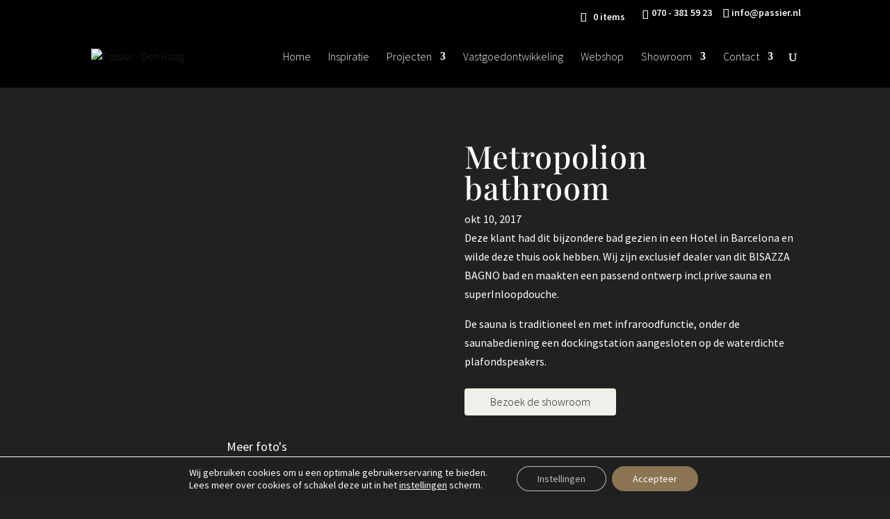

--- FILE ---
content_type: text/html; charset=utf-8
request_url: https://www.google.com/recaptcha/api2/anchor?ar=1&k=6LcsvUwqAAAAAHnKUk5BHKaXG1DCGkZlxgl6mF0P&co=aHR0cHM6Ly93d3cucGFzc2llci5ubDo0NDM.&hl=en&v=PoyoqOPhxBO7pBk68S4YbpHZ&size=invisible&anchor-ms=20000&execute-ms=30000&cb=d2kopzwl687x
body_size: 48556
content:
<!DOCTYPE HTML><html dir="ltr" lang="en"><head><meta http-equiv="Content-Type" content="text/html; charset=UTF-8">
<meta http-equiv="X-UA-Compatible" content="IE=edge">
<title>reCAPTCHA</title>
<style type="text/css">
/* cyrillic-ext */
@font-face {
  font-family: 'Roboto';
  font-style: normal;
  font-weight: 400;
  font-stretch: 100%;
  src: url(//fonts.gstatic.com/s/roboto/v48/KFO7CnqEu92Fr1ME7kSn66aGLdTylUAMa3GUBHMdazTgWw.woff2) format('woff2');
  unicode-range: U+0460-052F, U+1C80-1C8A, U+20B4, U+2DE0-2DFF, U+A640-A69F, U+FE2E-FE2F;
}
/* cyrillic */
@font-face {
  font-family: 'Roboto';
  font-style: normal;
  font-weight: 400;
  font-stretch: 100%;
  src: url(//fonts.gstatic.com/s/roboto/v48/KFO7CnqEu92Fr1ME7kSn66aGLdTylUAMa3iUBHMdazTgWw.woff2) format('woff2');
  unicode-range: U+0301, U+0400-045F, U+0490-0491, U+04B0-04B1, U+2116;
}
/* greek-ext */
@font-face {
  font-family: 'Roboto';
  font-style: normal;
  font-weight: 400;
  font-stretch: 100%;
  src: url(//fonts.gstatic.com/s/roboto/v48/KFO7CnqEu92Fr1ME7kSn66aGLdTylUAMa3CUBHMdazTgWw.woff2) format('woff2');
  unicode-range: U+1F00-1FFF;
}
/* greek */
@font-face {
  font-family: 'Roboto';
  font-style: normal;
  font-weight: 400;
  font-stretch: 100%;
  src: url(//fonts.gstatic.com/s/roboto/v48/KFO7CnqEu92Fr1ME7kSn66aGLdTylUAMa3-UBHMdazTgWw.woff2) format('woff2');
  unicode-range: U+0370-0377, U+037A-037F, U+0384-038A, U+038C, U+038E-03A1, U+03A3-03FF;
}
/* math */
@font-face {
  font-family: 'Roboto';
  font-style: normal;
  font-weight: 400;
  font-stretch: 100%;
  src: url(//fonts.gstatic.com/s/roboto/v48/KFO7CnqEu92Fr1ME7kSn66aGLdTylUAMawCUBHMdazTgWw.woff2) format('woff2');
  unicode-range: U+0302-0303, U+0305, U+0307-0308, U+0310, U+0312, U+0315, U+031A, U+0326-0327, U+032C, U+032F-0330, U+0332-0333, U+0338, U+033A, U+0346, U+034D, U+0391-03A1, U+03A3-03A9, U+03B1-03C9, U+03D1, U+03D5-03D6, U+03F0-03F1, U+03F4-03F5, U+2016-2017, U+2034-2038, U+203C, U+2040, U+2043, U+2047, U+2050, U+2057, U+205F, U+2070-2071, U+2074-208E, U+2090-209C, U+20D0-20DC, U+20E1, U+20E5-20EF, U+2100-2112, U+2114-2115, U+2117-2121, U+2123-214F, U+2190, U+2192, U+2194-21AE, U+21B0-21E5, U+21F1-21F2, U+21F4-2211, U+2213-2214, U+2216-22FF, U+2308-230B, U+2310, U+2319, U+231C-2321, U+2336-237A, U+237C, U+2395, U+239B-23B7, U+23D0, U+23DC-23E1, U+2474-2475, U+25AF, U+25B3, U+25B7, U+25BD, U+25C1, U+25CA, U+25CC, U+25FB, U+266D-266F, U+27C0-27FF, U+2900-2AFF, U+2B0E-2B11, U+2B30-2B4C, U+2BFE, U+3030, U+FF5B, U+FF5D, U+1D400-1D7FF, U+1EE00-1EEFF;
}
/* symbols */
@font-face {
  font-family: 'Roboto';
  font-style: normal;
  font-weight: 400;
  font-stretch: 100%;
  src: url(//fonts.gstatic.com/s/roboto/v48/KFO7CnqEu92Fr1ME7kSn66aGLdTylUAMaxKUBHMdazTgWw.woff2) format('woff2');
  unicode-range: U+0001-000C, U+000E-001F, U+007F-009F, U+20DD-20E0, U+20E2-20E4, U+2150-218F, U+2190, U+2192, U+2194-2199, U+21AF, U+21E6-21F0, U+21F3, U+2218-2219, U+2299, U+22C4-22C6, U+2300-243F, U+2440-244A, U+2460-24FF, U+25A0-27BF, U+2800-28FF, U+2921-2922, U+2981, U+29BF, U+29EB, U+2B00-2BFF, U+4DC0-4DFF, U+FFF9-FFFB, U+10140-1018E, U+10190-1019C, U+101A0, U+101D0-101FD, U+102E0-102FB, U+10E60-10E7E, U+1D2C0-1D2D3, U+1D2E0-1D37F, U+1F000-1F0FF, U+1F100-1F1AD, U+1F1E6-1F1FF, U+1F30D-1F30F, U+1F315, U+1F31C, U+1F31E, U+1F320-1F32C, U+1F336, U+1F378, U+1F37D, U+1F382, U+1F393-1F39F, U+1F3A7-1F3A8, U+1F3AC-1F3AF, U+1F3C2, U+1F3C4-1F3C6, U+1F3CA-1F3CE, U+1F3D4-1F3E0, U+1F3ED, U+1F3F1-1F3F3, U+1F3F5-1F3F7, U+1F408, U+1F415, U+1F41F, U+1F426, U+1F43F, U+1F441-1F442, U+1F444, U+1F446-1F449, U+1F44C-1F44E, U+1F453, U+1F46A, U+1F47D, U+1F4A3, U+1F4B0, U+1F4B3, U+1F4B9, U+1F4BB, U+1F4BF, U+1F4C8-1F4CB, U+1F4D6, U+1F4DA, U+1F4DF, U+1F4E3-1F4E6, U+1F4EA-1F4ED, U+1F4F7, U+1F4F9-1F4FB, U+1F4FD-1F4FE, U+1F503, U+1F507-1F50B, U+1F50D, U+1F512-1F513, U+1F53E-1F54A, U+1F54F-1F5FA, U+1F610, U+1F650-1F67F, U+1F687, U+1F68D, U+1F691, U+1F694, U+1F698, U+1F6AD, U+1F6B2, U+1F6B9-1F6BA, U+1F6BC, U+1F6C6-1F6CF, U+1F6D3-1F6D7, U+1F6E0-1F6EA, U+1F6F0-1F6F3, U+1F6F7-1F6FC, U+1F700-1F7FF, U+1F800-1F80B, U+1F810-1F847, U+1F850-1F859, U+1F860-1F887, U+1F890-1F8AD, U+1F8B0-1F8BB, U+1F8C0-1F8C1, U+1F900-1F90B, U+1F93B, U+1F946, U+1F984, U+1F996, U+1F9E9, U+1FA00-1FA6F, U+1FA70-1FA7C, U+1FA80-1FA89, U+1FA8F-1FAC6, U+1FACE-1FADC, U+1FADF-1FAE9, U+1FAF0-1FAF8, U+1FB00-1FBFF;
}
/* vietnamese */
@font-face {
  font-family: 'Roboto';
  font-style: normal;
  font-weight: 400;
  font-stretch: 100%;
  src: url(//fonts.gstatic.com/s/roboto/v48/KFO7CnqEu92Fr1ME7kSn66aGLdTylUAMa3OUBHMdazTgWw.woff2) format('woff2');
  unicode-range: U+0102-0103, U+0110-0111, U+0128-0129, U+0168-0169, U+01A0-01A1, U+01AF-01B0, U+0300-0301, U+0303-0304, U+0308-0309, U+0323, U+0329, U+1EA0-1EF9, U+20AB;
}
/* latin-ext */
@font-face {
  font-family: 'Roboto';
  font-style: normal;
  font-weight: 400;
  font-stretch: 100%;
  src: url(//fonts.gstatic.com/s/roboto/v48/KFO7CnqEu92Fr1ME7kSn66aGLdTylUAMa3KUBHMdazTgWw.woff2) format('woff2');
  unicode-range: U+0100-02BA, U+02BD-02C5, U+02C7-02CC, U+02CE-02D7, U+02DD-02FF, U+0304, U+0308, U+0329, U+1D00-1DBF, U+1E00-1E9F, U+1EF2-1EFF, U+2020, U+20A0-20AB, U+20AD-20C0, U+2113, U+2C60-2C7F, U+A720-A7FF;
}
/* latin */
@font-face {
  font-family: 'Roboto';
  font-style: normal;
  font-weight: 400;
  font-stretch: 100%;
  src: url(//fonts.gstatic.com/s/roboto/v48/KFO7CnqEu92Fr1ME7kSn66aGLdTylUAMa3yUBHMdazQ.woff2) format('woff2');
  unicode-range: U+0000-00FF, U+0131, U+0152-0153, U+02BB-02BC, U+02C6, U+02DA, U+02DC, U+0304, U+0308, U+0329, U+2000-206F, U+20AC, U+2122, U+2191, U+2193, U+2212, U+2215, U+FEFF, U+FFFD;
}
/* cyrillic-ext */
@font-face {
  font-family: 'Roboto';
  font-style: normal;
  font-weight: 500;
  font-stretch: 100%;
  src: url(//fonts.gstatic.com/s/roboto/v48/KFO7CnqEu92Fr1ME7kSn66aGLdTylUAMa3GUBHMdazTgWw.woff2) format('woff2');
  unicode-range: U+0460-052F, U+1C80-1C8A, U+20B4, U+2DE0-2DFF, U+A640-A69F, U+FE2E-FE2F;
}
/* cyrillic */
@font-face {
  font-family: 'Roboto';
  font-style: normal;
  font-weight: 500;
  font-stretch: 100%;
  src: url(//fonts.gstatic.com/s/roboto/v48/KFO7CnqEu92Fr1ME7kSn66aGLdTylUAMa3iUBHMdazTgWw.woff2) format('woff2');
  unicode-range: U+0301, U+0400-045F, U+0490-0491, U+04B0-04B1, U+2116;
}
/* greek-ext */
@font-face {
  font-family: 'Roboto';
  font-style: normal;
  font-weight: 500;
  font-stretch: 100%;
  src: url(//fonts.gstatic.com/s/roboto/v48/KFO7CnqEu92Fr1ME7kSn66aGLdTylUAMa3CUBHMdazTgWw.woff2) format('woff2');
  unicode-range: U+1F00-1FFF;
}
/* greek */
@font-face {
  font-family: 'Roboto';
  font-style: normal;
  font-weight: 500;
  font-stretch: 100%;
  src: url(//fonts.gstatic.com/s/roboto/v48/KFO7CnqEu92Fr1ME7kSn66aGLdTylUAMa3-UBHMdazTgWw.woff2) format('woff2');
  unicode-range: U+0370-0377, U+037A-037F, U+0384-038A, U+038C, U+038E-03A1, U+03A3-03FF;
}
/* math */
@font-face {
  font-family: 'Roboto';
  font-style: normal;
  font-weight: 500;
  font-stretch: 100%;
  src: url(//fonts.gstatic.com/s/roboto/v48/KFO7CnqEu92Fr1ME7kSn66aGLdTylUAMawCUBHMdazTgWw.woff2) format('woff2');
  unicode-range: U+0302-0303, U+0305, U+0307-0308, U+0310, U+0312, U+0315, U+031A, U+0326-0327, U+032C, U+032F-0330, U+0332-0333, U+0338, U+033A, U+0346, U+034D, U+0391-03A1, U+03A3-03A9, U+03B1-03C9, U+03D1, U+03D5-03D6, U+03F0-03F1, U+03F4-03F5, U+2016-2017, U+2034-2038, U+203C, U+2040, U+2043, U+2047, U+2050, U+2057, U+205F, U+2070-2071, U+2074-208E, U+2090-209C, U+20D0-20DC, U+20E1, U+20E5-20EF, U+2100-2112, U+2114-2115, U+2117-2121, U+2123-214F, U+2190, U+2192, U+2194-21AE, U+21B0-21E5, U+21F1-21F2, U+21F4-2211, U+2213-2214, U+2216-22FF, U+2308-230B, U+2310, U+2319, U+231C-2321, U+2336-237A, U+237C, U+2395, U+239B-23B7, U+23D0, U+23DC-23E1, U+2474-2475, U+25AF, U+25B3, U+25B7, U+25BD, U+25C1, U+25CA, U+25CC, U+25FB, U+266D-266F, U+27C0-27FF, U+2900-2AFF, U+2B0E-2B11, U+2B30-2B4C, U+2BFE, U+3030, U+FF5B, U+FF5D, U+1D400-1D7FF, U+1EE00-1EEFF;
}
/* symbols */
@font-face {
  font-family: 'Roboto';
  font-style: normal;
  font-weight: 500;
  font-stretch: 100%;
  src: url(//fonts.gstatic.com/s/roboto/v48/KFO7CnqEu92Fr1ME7kSn66aGLdTylUAMaxKUBHMdazTgWw.woff2) format('woff2');
  unicode-range: U+0001-000C, U+000E-001F, U+007F-009F, U+20DD-20E0, U+20E2-20E4, U+2150-218F, U+2190, U+2192, U+2194-2199, U+21AF, U+21E6-21F0, U+21F3, U+2218-2219, U+2299, U+22C4-22C6, U+2300-243F, U+2440-244A, U+2460-24FF, U+25A0-27BF, U+2800-28FF, U+2921-2922, U+2981, U+29BF, U+29EB, U+2B00-2BFF, U+4DC0-4DFF, U+FFF9-FFFB, U+10140-1018E, U+10190-1019C, U+101A0, U+101D0-101FD, U+102E0-102FB, U+10E60-10E7E, U+1D2C0-1D2D3, U+1D2E0-1D37F, U+1F000-1F0FF, U+1F100-1F1AD, U+1F1E6-1F1FF, U+1F30D-1F30F, U+1F315, U+1F31C, U+1F31E, U+1F320-1F32C, U+1F336, U+1F378, U+1F37D, U+1F382, U+1F393-1F39F, U+1F3A7-1F3A8, U+1F3AC-1F3AF, U+1F3C2, U+1F3C4-1F3C6, U+1F3CA-1F3CE, U+1F3D4-1F3E0, U+1F3ED, U+1F3F1-1F3F3, U+1F3F5-1F3F7, U+1F408, U+1F415, U+1F41F, U+1F426, U+1F43F, U+1F441-1F442, U+1F444, U+1F446-1F449, U+1F44C-1F44E, U+1F453, U+1F46A, U+1F47D, U+1F4A3, U+1F4B0, U+1F4B3, U+1F4B9, U+1F4BB, U+1F4BF, U+1F4C8-1F4CB, U+1F4D6, U+1F4DA, U+1F4DF, U+1F4E3-1F4E6, U+1F4EA-1F4ED, U+1F4F7, U+1F4F9-1F4FB, U+1F4FD-1F4FE, U+1F503, U+1F507-1F50B, U+1F50D, U+1F512-1F513, U+1F53E-1F54A, U+1F54F-1F5FA, U+1F610, U+1F650-1F67F, U+1F687, U+1F68D, U+1F691, U+1F694, U+1F698, U+1F6AD, U+1F6B2, U+1F6B9-1F6BA, U+1F6BC, U+1F6C6-1F6CF, U+1F6D3-1F6D7, U+1F6E0-1F6EA, U+1F6F0-1F6F3, U+1F6F7-1F6FC, U+1F700-1F7FF, U+1F800-1F80B, U+1F810-1F847, U+1F850-1F859, U+1F860-1F887, U+1F890-1F8AD, U+1F8B0-1F8BB, U+1F8C0-1F8C1, U+1F900-1F90B, U+1F93B, U+1F946, U+1F984, U+1F996, U+1F9E9, U+1FA00-1FA6F, U+1FA70-1FA7C, U+1FA80-1FA89, U+1FA8F-1FAC6, U+1FACE-1FADC, U+1FADF-1FAE9, U+1FAF0-1FAF8, U+1FB00-1FBFF;
}
/* vietnamese */
@font-face {
  font-family: 'Roboto';
  font-style: normal;
  font-weight: 500;
  font-stretch: 100%;
  src: url(//fonts.gstatic.com/s/roboto/v48/KFO7CnqEu92Fr1ME7kSn66aGLdTylUAMa3OUBHMdazTgWw.woff2) format('woff2');
  unicode-range: U+0102-0103, U+0110-0111, U+0128-0129, U+0168-0169, U+01A0-01A1, U+01AF-01B0, U+0300-0301, U+0303-0304, U+0308-0309, U+0323, U+0329, U+1EA0-1EF9, U+20AB;
}
/* latin-ext */
@font-face {
  font-family: 'Roboto';
  font-style: normal;
  font-weight: 500;
  font-stretch: 100%;
  src: url(//fonts.gstatic.com/s/roboto/v48/KFO7CnqEu92Fr1ME7kSn66aGLdTylUAMa3KUBHMdazTgWw.woff2) format('woff2');
  unicode-range: U+0100-02BA, U+02BD-02C5, U+02C7-02CC, U+02CE-02D7, U+02DD-02FF, U+0304, U+0308, U+0329, U+1D00-1DBF, U+1E00-1E9F, U+1EF2-1EFF, U+2020, U+20A0-20AB, U+20AD-20C0, U+2113, U+2C60-2C7F, U+A720-A7FF;
}
/* latin */
@font-face {
  font-family: 'Roboto';
  font-style: normal;
  font-weight: 500;
  font-stretch: 100%;
  src: url(//fonts.gstatic.com/s/roboto/v48/KFO7CnqEu92Fr1ME7kSn66aGLdTylUAMa3yUBHMdazQ.woff2) format('woff2');
  unicode-range: U+0000-00FF, U+0131, U+0152-0153, U+02BB-02BC, U+02C6, U+02DA, U+02DC, U+0304, U+0308, U+0329, U+2000-206F, U+20AC, U+2122, U+2191, U+2193, U+2212, U+2215, U+FEFF, U+FFFD;
}
/* cyrillic-ext */
@font-face {
  font-family: 'Roboto';
  font-style: normal;
  font-weight: 900;
  font-stretch: 100%;
  src: url(//fonts.gstatic.com/s/roboto/v48/KFO7CnqEu92Fr1ME7kSn66aGLdTylUAMa3GUBHMdazTgWw.woff2) format('woff2');
  unicode-range: U+0460-052F, U+1C80-1C8A, U+20B4, U+2DE0-2DFF, U+A640-A69F, U+FE2E-FE2F;
}
/* cyrillic */
@font-face {
  font-family: 'Roboto';
  font-style: normal;
  font-weight: 900;
  font-stretch: 100%;
  src: url(//fonts.gstatic.com/s/roboto/v48/KFO7CnqEu92Fr1ME7kSn66aGLdTylUAMa3iUBHMdazTgWw.woff2) format('woff2');
  unicode-range: U+0301, U+0400-045F, U+0490-0491, U+04B0-04B1, U+2116;
}
/* greek-ext */
@font-face {
  font-family: 'Roboto';
  font-style: normal;
  font-weight: 900;
  font-stretch: 100%;
  src: url(//fonts.gstatic.com/s/roboto/v48/KFO7CnqEu92Fr1ME7kSn66aGLdTylUAMa3CUBHMdazTgWw.woff2) format('woff2');
  unicode-range: U+1F00-1FFF;
}
/* greek */
@font-face {
  font-family: 'Roboto';
  font-style: normal;
  font-weight: 900;
  font-stretch: 100%;
  src: url(//fonts.gstatic.com/s/roboto/v48/KFO7CnqEu92Fr1ME7kSn66aGLdTylUAMa3-UBHMdazTgWw.woff2) format('woff2');
  unicode-range: U+0370-0377, U+037A-037F, U+0384-038A, U+038C, U+038E-03A1, U+03A3-03FF;
}
/* math */
@font-face {
  font-family: 'Roboto';
  font-style: normal;
  font-weight: 900;
  font-stretch: 100%;
  src: url(//fonts.gstatic.com/s/roboto/v48/KFO7CnqEu92Fr1ME7kSn66aGLdTylUAMawCUBHMdazTgWw.woff2) format('woff2');
  unicode-range: U+0302-0303, U+0305, U+0307-0308, U+0310, U+0312, U+0315, U+031A, U+0326-0327, U+032C, U+032F-0330, U+0332-0333, U+0338, U+033A, U+0346, U+034D, U+0391-03A1, U+03A3-03A9, U+03B1-03C9, U+03D1, U+03D5-03D6, U+03F0-03F1, U+03F4-03F5, U+2016-2017, U+2034-2038, U+203C, U+2040, U+2043, U+2047, U+2050, U+2057, U+205F, U+2070-2071, U+2074-208E, U+2090-209C, U+20D0-20DC, U+20E1, U+20E5-20EF, U+2100-2112, U+2114-2115, U+2117-2121, U+2123-214F, U+2190, U+2192, U+2194-21AE, U+21B0-21E5, U+21F1-21F2, U+21F4-2211, U+2213-2214, U+2216-22FF, U+2308-230B, U+2310, U+2319, U+231C-2321, U+2336-237A, U+237C, U+2395, U+239B-23B7, U+23D0, U+23DC-23E1, U+2474-2475, U+25AF, U+25B3, U+25B7, U+25BD, U+25C1, U+25CA, U+25CC, U+25FB, U+266D-266F, U+27C0-27FF, U+2900-2AFF, U+2B0E-2B11, U+2B30-2B4C, U+2BFE, U+3030, U+FF5B, U+FF5D, U+1D400-1D7FF, U+1EE00-1EEFF;
}
/* symbols */
@font-face {
  font-family: 'Roboto';
  font-style: normal;
  font-weight: 900;
  font-stretch: 100%;
  src: url(//fonts.gstatic.com/s/roboto/v48/KFO7CnqEu92Fr1ME7kSn66aGLdTylUAMaxKUBHMdazTgWw.woff2) format('woff2');
  unicode-range: U+0001-000C, U+000E-001F, U+007F-009F, U+20DD-20E0, U+20E2-20E4, U+2150-218F, U+2190, U+2192, U+2194-2199, U+21AF, U+21E6-21F0, U+21F3, U+2218-2219, U+2299, U+22C4-22C6, U+2300-243F, U+2440-244A, U+2460-24FF, U+25A0-27BF, U+2800-28FF, U+2921-2922, U+2981, U+29BF, U+29EB, U+2B00-2BFF, U+4DC0-4DFF, U+FFF9-FFFB, U+10140-1018E, U+10190-1019C, U+101A0, U+101D0-101FD, U+102E0-102FB, U+10E60-10E7E, U+1D2C0-1D2D3, U+1D2E0-1D37F, U+1F000-1F0FF, U+1F100-1F1AD, U+1F1E6-1F1FF, U+1F30D-1F30F, U+1F315, U+1F31C, U+1F31E, U+1F320-1F32C, U+1F336, U+1F378, U+1F37D, U+1F382, U+1F393-1F39F, U+1F3A7-1F3A8, U+1F3AC-1F3AF, U+1F3C2, U+1F3C4-1F3C6, U+1F3CA-1F3CE, U+1F3D4-1F3E0, U+1F3ED, U+1F3F1-1F3F3, U+1F3F5-1F3F7, U+1F408, U+1F415, U+1F41F, U+1F426, U+1F43F, U+1F441-1F442, U+1F444, U+1F446-1F449, U+1F44C-1F44E, U+1F453, U+1F46A, U+1F47D, U+1F4A3, U+1F4B0, U+1F4B3, U+1F4B9, U+1F4BB, U+1F4BF, U+1F4C8-1F4CB, U+1F4D6, U+1F4DA, U+1F4DF, U+1F4E3-1F4E6, U+1F4EA-1F4ED, U+1F4F7, U+1F4F9-1F4FB, U+1F4FD-1F4FE, U+1F503, U+1F507-1F50B, U+1F50D, U+1F512-1F513, U+1F53E-1F54A, U+1F54F-1F5FA, U+1F610, U+1F650-1F67F, U+1F687, U+1F68D, U+1F691, U+1F694, U+1F698, U+1F6AD, U+1F6B2, U+1F6B9-1F6BA, U+1F6BC, U+1F6C6-1F6CF, U+1F6D3-1F6D7, U+1F6E0-1F6EA, U+1F6F0-1F6F3, U+1F6F7-1F6FC, U+1F700-1F7FF, U+1F800-1F80B, U+1F810-1F847, U+1F850-1F859, U+1F860-1F887, U+1F890-1F8AD, U+1F8B0-1F8BB, U+1F8C0-1F8C1, U+1F900-1F90B, U+1F93B, U+1F946, U+1F984, U+1F996, U+1F9E9, U+1FA00-1FA6F, U+1FA70-1FA7C, U+1FA80-1FA89, U+1FA8F-1FAC6, U+1FACE-1FADC, U+1FADF-1FAE9, U+1FAF0-1FAF8, U+1FB00-1FBFF;
}
/* vietnamese */
@font-face {
  font-family: 'Roboto';
  font-style: normal;
  font-weight: 900;
  font-stretch: 100%;
  src: url(//fonts.gstatic.com/s/roboto/v48/KFO7CnqEu92Fr1ME7kSn66aGLdTylUAMa3OUBHMdazTgWw.woff2) format('woff2');
  unicode-range: U+0102-0103, U+0110-0111, U+0128-0129, U+0168-0169, U+01A0-01A1, U+01AF-01B0, U+0300-0301, U+0303-0304, U+0308-0309, U+0323, U+0329, U+1EA0-1EF9, U+20AB;
}
/* latin-ext */
@font-face {
  font-family: 'Roboto';
  font-style: normal;
  font-weight: 900;
  font-stretch: 100%;
  src: url(//fonts.gstatic.com/s/roboto/v48/KFO7CnqEu92Fr1ME7kSn66aGLdTylUAMa3KUBHMdazTgWw.woff2) format('woff2');
  unicode-range: U+0100-02BA, U+02BD-02C5, U+02C7-02CC, U+02CE-02D7, U+02DD-02FF, U+0304, U+0308, U+0329, U+1D00-1DBF, U+1E00-1E9F, U+1EF2-1EFF, U+2020, U+20A0-20AB, U+20AD-20C0, U+2113, U+2C60-2C7F, U+A720-A7FF;
}
/* latin */
@font-face {
  font-family: 'Roboto';
  font-style: normal;
  font-weight: 900;
  font-stretch: 100%;
  src: url(//fonts.gstatic.com/s/roboto/v48/KFO7CnqEu92Fr1ME7kSn66aGLdTylUAMa3yUBHMdazQ.woff2) format('woff2');
  unicode-range: U+0000-00FF, U+0131, U+0152-0153, U+02BB-02BC, U+02C6, U+02DA, U+02DC, U+0304, U+0308, U+0329, U+2000-206F, U+20AC, U+2122, U+2191, U+2193, U+2212, U+2215, U+FEFF, U+FFFD;
}

</style>
<link rel="stylesheet" type="text/css" href="https://www.gstatic.com/recaptcha/releases/PoyoqOPhxBO7pBk68S4YbpHZ/styles__ltr.css">
<script nonce="0UZ38b81V7jeH8zOnc126g" type="text/javascript">window['__recaptcha_api'] = 'https://www.google.com/recaptcha/api2/';</script>
<script type="text/javascript" src="https://www.gstatic.com/recaptcha/releases/PoyoqOPhxBO7pBk68S4YbpHZ/recaptcha__en.js" nonce="0UZ38b81V7jeH8zOnc126g">
      
    </script></head>
<body><div id="rc-anchor-alert" class="rc-anchor-alert"></div>
<input type="hidden" id="recaptcha-token" value="[base64]">
<script type="text/javascript" nonce="0UZ38b81V7jeH8zOnc126g">
      recaptcha.anchor.Main.init("[\x22ainput\x22,[\x22bgdata\x22,\x22\x22,\[base64]/[base64]/[base64]/KE4oMTI0LHYsdi5HKSxMWihsLHYpKTpOKDEyNCx2LGwpLFYpLHYpLFQpKSxGKDE3MSx2KX0scjc9ZnVuY3Rpb24obCl7cmV0dXJuIGx9LEM9ZnVuY3Rpb24obCxWLHYpe04odixsLFYpLFZbYWtdPTI3OTZ9LG49ZnVuY3Rpb24obCxWKXtWLlg9KChWLlg/[base64]/[base64]/[base64]/[base64]/[base64]/[base64]/[base64]/[base64]/[base64]/[base64]/[base64]\\u003d\x22,\[base64]\\u003d\x22,\[base64]/DgVp7wqUXwrjDvEDCrT/[base64]/CosKEwq3DmFzDk050woFvLXciZmsnwpsUwrrCs31aJMKpw4p0SMK8w7HChsO6wrrDrQxwwrY0w6Mpw4tyRAPDozUeBMKGwozDiCjDsQVtMUnCvcO3K8OQw5vDjX7CrmlCw6QTwr/[base64]/DrMK2woI0w4gyUXMawq4mAHVKdsKPwoHDlBHCgMOoDMO4wrhnwqTDkCZawrvDq8KkwoJIEMOGXcKjwp9Xw5DDgcKkPcK8Iiw6w5AnwrHCs8O1MMOQwonCmcKuwofCvxYIGMKIw5gSXiR3wq/CiznDpjLCk8KpSEjCnDTCjcKvMh1OcRYrYMKOw5NvwqV0CSfDoWZQw7HClip+wq7CpjnDkcO3ZwxMwoQKfHoSw5xgV8KbbsKXw59SEsOEOB7Cr150CAHDh8OxH8KsXFkBUAjDgsOrK0jCk2zCkXXDjmY9wrbDksO/ZMO8w7fDn8Oxw6fDoWA+w5fCugLDoCDCpTljw5QYw7LDvMOTwr7Dj8ObbMKow6rDg8OpwoTDoUJ2ZxLDrMKqYsOwwqxDUnlhw55jKUjDi8Ouw47DtMOqKlTCujDDtH/[base64]/[base64]/[base64]/CrnlYwrguIsOwXRQTSAYITsKGw73Dt8OBwqbCr8Oiw6R7wpRwWzPDgsKxU1vCn2FJwpd1U8KowpLCqcKpw7fDosOSw5QCwrsPw5PDhsKzFMKOwrPDnWlMUUDCjsOkw4paw6oUwr82worCmy4/URxuIExhVcOUN8OqbcKlwpvCjcKBQcOMw7Zpwq9Bw58dGiLCvj0wXyHCjjrCjsKhw5PCsEhkBsORw6bCk8K/ZcOnw4fCtWdew5LCvSoZw4hvF8K3K2/[base64]/DuEnDhjFrBlxxTMK7fMK4woLCt2I5EjDCm8KrwpvDtQTDocK/w6zCsx5Iw6pse8OWJip8TMKfXMOSw6/Cmw/CkEgZE0PCocK8ImZXSVNCw7XDpsOATcOFw6Q5wpw4R2whTcKFSMK1w6fDocKGLsKTwrYVwq7Dmy/DpsO3w7bDl18Jw4kYw4fDqcK+CXYWP8OgFsKmScOzwrpUw5oLIQbDjlctDcKgwpk2w4PDojPCmFbDlyPCvcOJwrrCvcO9ZDJtcsODw6jDl8Opw5XCvcOxIHrCskjDkcOocMKQw59iwprCl8Oqwqhlw4RvUxgPw4/CssOeU8O7w55gwq7CjX3DjTfCssOnwqvDjcO1ZMOYwpIswqzCjcOSwqVCwrzDngzDjBXDqmwwwozCpkXCsjRObcK1BMOZwoRdw7XDtsOMU8KaLnppMMOPwrnDrsOtw7LDu8Kcw4zCq8OtI8OCbR/ClULDpcO/[base64]/DjV/ClyTDsAvDlUhBw7ccbMOWwpsZw50rcWfDi8OVCMKxwr3Dn0LCj19yw6rDoXHDsE/[base64]/Dl8KsfsOBT3DCisOBw4nDo2fCsT99wodbwprDocKxBMKvWsOQU8OnwpZew71Fwqk8w6wSw5zDiEnDtcKnwrXCrMKBwovDg8O9w7lzeXbDomYsw6lfBMO8wr5NX8OhRB9TwqRRwrZuwrjCh1HDtA/DmnLDkUc4fSxdNMKqfT7CgcOLwqZ6I8OFL8KRw4LCvG/DhsOeR8OywoAYw4cfQDoqw4QWwptsEMKqYsOGdxdVwpjCpcO+wrbCuMOxFsOew4PDmMOERsKXDBDDpwfCrErCpTXDtcK+woPDhMOQwpTDjmZ7YAwBT8Ohw7TDrlFEw5Z3ZAvDmSTDuMOkwo7CnR/Dm2nCsMKGw6bDvMKtw7rDox4MVMOISMOnHRPDmifCuGLDksO4GmnCg0UTw79LwprCiMOsAlNxwrQ4w7TCmXjDn3TDuxXCu8OUYwDDqUVvJgEHw4Jiw4DCocOye1R2w7M6dXwSZF87QDvCpMKKw6rDtk7DhWBmGR9PwofDl0vDiF/[base64]/[base64]/CiDDDjMKVRcOYwq7Ds8OyKcKeZsKJJiM8w6VYwrjCqQQSccOiwoVvwpvCkcK5STfDt8Ohwp9EAFzCtCB/wqjDsk/DusKjIsOlWcOZaMOJFA/CgnEDLsO0WcO5wpHDq3JbCsOQwrBQEFjCl8O3wojChsOIN3VswojChGnDoxETw5c3w4llwobCmw8Ww44OwqZBw6LDncOXwpV/SAp4Zi4JWirDpGDCisO+w7NVw7RmVsOdwqlGGyZ6wocXw5TChcKowoNbI3TDr8O0LcObb8K4w7zCnsKqAH/DgX4yGMOGcMOMwpPCqmAmCSc8QsOkWMK6DsKwwoVowqXCj8KPMxHCgcKIwpl/w4wWw7XCk08Ww7I/QCMvw7rCthM2PF1ew67DhQgWZFHCo8OZSVzDpsOFwokaw78TZsOdXhJYfcOEOARlw4FQw6cnw57DusKyw4A2OTx9wrxaM8Ouwr3DmG18fgRAw4w/E3PCkMKywqJBwrYvw57Du8Ksw58IwohfwrDDu8KBw7PClg/DvMK5VCFsRHNNwoxDwrpwAMOUw6zDpAYZYzfCg8KAwp1iwqoyQsKdw7k8OS/Dh1x6woMwwonCly7DggA0w4PDoX/CkjHCvcOWw7kgLB4nw7NtLMKvXMKBwqnCpELCvh3Ci2/CjcOXw63Dn8OJJcOxJ8Ksw79qwq1FNXx/OMOhK8OZw4gjU2M/KUoHOcKbPWZSayDDocKxwqgmwookCwzDo8OeWcOCCsKmw7/[base64]/DvMOWwoLDgxfDnsKfVsO8KFQXGF7DiAfCscKGV8KGOsKaRX5rTj1bw4Qbw4vCsMKLKMOyO8KBw753WAdwwod2PjvDhDV/dh7Cih/CkcK7wrXDlcO9w5d9bkvCl8Kkw6vDtDYzwotlBMKQw5jCix/CqgQTIsO+w4V8JR4bWsOuM8KiXSvDgFHDmQA2woLDn3hUw4DCihkrw5TCkh8FVR8EC3zCi8K5UhFoLcKzfgRewrJYMyQRRkohS3o4w6LChsKpwoLDiSjDvh5mwr87w5TCvGnCvsOew4Q/DDNOecOAw4vDsVNbw5zDpMK4QwzDnMOHEcOVwqIywqjCvzlbVmgzJUTDikR6NMKOwoYFw5Erw59kw7DDr8Ogw44uRXYxH8K/[base64]/Cg8Odwoc6R8KnYyRfBngZwo7Dr8O/WcKAw4/DrR9/D3TDkWVQw4x1wrXCtTxGcg8wwonCpgRBc1IaUsOmRsOdw78Dw6LDoDbDv2Bbw5HDhBgWw5bDgi8cKsOxwpF5w5PDj8Okw5LCtsOIF8Obw43Dm0MmwoJdw5xFXcKkPMKVw4MxYMOmw5k/wpAwY8Kcw7w1QW/CicORwpN5w588QcOkJsOYwq/[base64]/CmsKwF1PCq8OOAMOseA9rGcODDcObMFPDog9Ow65uwpwGbcOaw6XCp8OBwpzCucOHw78XwpVDwoPCiz7CncOewpPCkznCucOgwrkIfcK3OQjCksOPIsKaQcKkwqjCtRrCusKcScOJHRkpwrPDlcK6wo5BM8KUw6jCkyjDusKwYsK/w6J6w5fCgMO8wr7DhjYYw5t7w5DDl8OoZ8O1w6zCncO9E8OlGlFmw6pmw4lAwo7DlifDs8OjJy82w57DhsK7ZD8Vw43CjMO2w589wr/[base64]/Ck8KVw6HCosKUw7vCn3Ukwqlnw7zDszfDr8OqQGxKYEEEw6MAXcKxw5AwXF7DtMKewq3Ci0spMcKSJcKNw5kOw791JcKrDwTDoAwSb8OVw5RGw4wgQX5EwrASc1vCohnDscKnw7YROcKMchrDhcOvw4bCvADCksOjw5nCoMOBZMO/PnrCrcKgw7jCohYGZX3DtFLDmjDDocKJLH5KXsKMYcOmNXMGDT8ywqlkZAzCpU9xHFh6IMOTAhTClsOHwofDsSsFLMOUST7Dvx3DkMKtfTJRwoRyC1TCnUEYwqrDvBfDk8KOdTnCiMOfw5kwMMOVHMK4SGzCjHksw5XDij/CicKkw67CnsKuNxp6wp5swq09b8KzUMOnw5TCr017w5HDkQdVw6bDkXvCpnofw40BbcO3FsKSwroPdB/CiA4Cf8KfIkHDhsKxw7xfwo18w6N9wozDosOHwpDCr3XDnSxJJMOdEXBEUxHCoGwPw73CjTbCjsKTBBUPwo43YUoDw4TCtsOVfVHCtXRyX8KrNMOEF8O1ZcKhwplYw6vDsz8bHzLDrX3Dt2DCuVRLVMO8w65hEsKVFEcQwp3DjcO/[base64]/Ds8KfPcO8OsKUZHrDvxbCqzrDomZGwqYtT8KSRsOVwqvCsUkPFFPCoMKgaR1bw61Dwrsnw642Uywsw68WFVfDuAfDqVxLwrTCksKjwr9/w5DDgsO7QHQYXcK9cMO9woZOScK/w4NEAyIiw6DDlXEYAsO/BsK/[base64]/Cuy7Ds3PCp8KPEsOUDcKmw4VmdkZRw5pxKsOEeyYdVSzCocOow78pCkZhwqZYw6DDvTzDqcKiw5/DgkkyCU45WFM6w45nwp1+w5gLPcORXsKMWMKiQVwsMjzDtVREesOMYRA1wofCh1RtwqDDqFbCti7Du8OPwqPCosOnEcOlbsK3H1vDoi/[base64]/w6XClcONw4zCkyl0bC7DjMOgdFlpesKawrQeEXXCtMO3wr7Cq0V6w6owQUQTwocYw4rCmMKAwpciw5PCmcOlwphswo8aw4IaNU3DhBV8Mj1vw4steEd2DsKXwr7DvChda281wo7DrsKBNSM2EBwhwp/Dn8Kkw5bCmcKHwosAwqTCksOcwrtsJcKAw7XDr8OGwrPCtF1sw43CncKAa8OSZ8Kaw4PDoMOASsO0NhwkWRjDjRU0w7AKwqHDgF/DhBHCqsOYw7DCuCPDs8O8SQvDuDtowrM7bsOXeVHDvlHCuVYTFcOgThrDvxUqw6TDkRgyw73CvRfDmXtowp9TUgY7woM8woJ/[base64]/wqYzwoUnNypnw5osw4xZwpQjw5tPKkQcAQ1Lw4wdICtgacOtbTHDomdXH2FMw5BeJ8KTXlrDmFvCpFhQWnPDgcOawox6bXrCtUzDjmPDrsO4JcO/d8O1woA8KsKqZMKBw54PwqXCiCp0wrAfO8O7woPCjsOEb8KpS8OtPU3Cl8K/fsK1w5Fhw7QPMWE9KsK/w5bCpTvDv0jDkRDDscOUwrgvwqd8wpPCuF5+P1tfw6RwLy/[base64]/Do03Dt05FwqZEw5hxwpLCj2rDvMKMWnbCmsOnAxzDmzPCjh5gw6vCn1w6wp4Hw5fCs3s4wqANYsKGPsKswqHCjx5Gw7bCkcO2T8O5woBQw7k2wpjClxkmFWjClEnCmMKWw7/ConzDqFU1aCd7HMK3wqddwoPDocOowqrDv0rCgAYJwpZFWMK/wrrDscKuw6zCsz0SwrRBOsOLwpDDhMO+alliw4MSCcO8JMKKw7M/bhPDmUMIw4PCl8KDZSwyLU7Dl8KbVsKMwqPCi8OkIMKTw5h3PsOMWwbDuXjDrsKIQsOGw5XCmcKKwrh7Rzkhw418V23Dp8Obw6JZIwXCsxvCmcO+wrFhCGgNw5TCm1wiwq8feh/ChsKRwpjClk9Uw7NGwqPCiR/DiC5Zw5bDvjfDhcK4w7w/RsKrwobDskPCliXDo8Kkwqduex8Ew55Hw7dOKMKhWMKPwp/CrQrCkn7CrcKPVXppVMK1wrbChsKhwqXCtMKjIW8qYB/DoxHDgMKFG38hdcKAU8Odw6bCmcOWHsKSwrU6P8KDw75eK8O6wqTDuSVBwozCrcKcbsKiw7cYw5RSw6/Ct8O3EcKNwqBIw7PDssO2BwzDhm9zwofCt8OfFHzDgTzCjcOdXMKxGFfDm8OMaMKCGCotw7MxTMK6KGI3wq9MbHwbw51LwrBTGsKHH8Oiw7V8b1DDn2HCuT05wrLDssKqwpwXXsKNw5vDoh/Dl3bCiCMLPMKTw5XCmEPCgcOVLcKEPcKfw7Ngwr1HIz9vbXzDl8OhNBvDmsK2wqzCvsOtfmUuSMOsw5s6wpnCiHF/[base64]/w6fDn8K9wofDvgTDnsOaOcKDw7cIKsOew6ZEXGbDl8OAwofCvALCt8KdKcKZw6bDr13CuMK8wqIrw4XDlj5kWToIcsOLwpobwo3Cg8K5eMOfwrrCrsKBwqXCjsOnAAgGb8K5JsK9WwYpFmPCizdawr8/SATDv8KdSsOxXcKKw6QfwrjDpBZnw7PCtcOvTsOJIi7DjMKHwo4lVg/[base64]/DpsO/[base64]/[base64]/[base64]/[base64]/[base64]/Do8Ojw68afkbDq8OLYMKFw51fE8Oew4fClsOOwoTCj8O6GsOJwrjDpsKDVCwyZi9BGEEQwqMWaQZXKSd3N8KwKsOwHnXDk8KdUTonw57ChB/CucKaHMOtF8OBwonCpnonZz5QwpJoAsKDw58sP8Oaw73Ds2rCqAwww7jDjEBxw5toNF0Sw4/Cl8OQFn7CscKnT8OmYcKfXcOaw6/CqVnDmsKxL8OuMmLDhSfCnsOow4LCqAx0esOtwop5GUxXO2/CvmszW8Onw6B+wrEoegrConPCuSgZwrlFwpHDt8O9woLDh8OCFiRRwr5GeMOeShIMFynDjHsFTBVSw5YdbEFpem1/bnZVWTcLw55BDVvDvcK9TMOEwrrCrAjDrMO5QMO/[base64]/Ckw/CnMO0wrfCnUNdV33CqMOSw7XDkcOTwqbCpjdow5LDj8O9woNzw7Vtw6oRGk0Fw6TDjsKCJSbCosOwdirDikjDpsOtJR9XwqtZwpxZw4Q/w7DDvgQQw6wDIcOsw4tuwr3DigEuQ8OTwo/DusOjPMOMKARsVkQYaAzCvMOhWcKqSMO1w7lwbcOvHcOWVsKHFcKGwrfCvAzDiipIXwrCg8KdShfDlMOswoTCm8O5W3fDm8O/YXNUVGHCvXJPwqzDrsKdd8OxB8Ovw53DhV3ConZqwrrDgcKUA2zDuwMpWFzCvRsDShJKQjLCt3NWwpI6w5sGJBtuw7BYKMKyJMK+LcONw6zCs8OwwoLDuULCvBd/wqlgw7EcCnnCt1zCg2NrE8Kow49zR1vCtMOyZsO2BsKoXsKsNMKjw5rDvljCr0nDt2BtBcO3YcO/LMOcw61XKxVXw7BaQRpuQsOZRhQOIsKmZEYfw5rChRQaFjxgE8O+wrUySXbCoMOEBMO4worDsR8mMsOOwpIbdMO/JDYIwppqTgjDm8KSS8OVwqrDkHbDmwk9w4tYUsKUwqzCp0NRBMODwqIsJ8OlwpZ+w4vCgcKdUw3Dk8KuS2/CswQvw4ELScKzbsOzOsKvwqwIwo/[base64]/DqBd+w6U3QsKhcWvCvE5Qw60qDn1Gw63CrENiVsKNeMO1XsO0UsKLNh3CsyDDn8KdLcKKeiPCl17Do8KuPcO5w7F0dcKiX8OOw4HCvsO/w40IW8OFw7rDq3jChsK4wq/Dn8OeK3kWMgHDk33Dki9JI8KEAgHDhMKFw6wLbxxewoHCrsKqUwzClkREw5PCtBpjdMKSb8Kbw710wqQKV0xMw5TCkA3Cm8OGI0w7IxAmPzjCs8OGVCDDuQ7ChkA6fcOww5XCjcOyBxx/wokRwrjDtBc8fB7CgRQaw590wrJ+fkw/N8Orw7jCjMK/[base64]/DmMOPJ8OowozDt8Oew7Atwrt2w6ozaTfClsOlK8KNTMO9YnDCnlHDmMKPwpLDk0Qgwr9nw7nDn8O6wrZYwqfClcKSe8KUAsK5I8OeE0DDoXokwrvDiWgSUQDCsMK1BTpSY8OxLsK1wrJ2W3DDu8KUCcOhbx/DiVPCr8K5w7zDoXddwqoiwoRFw6rDqDbCosKuHB4Gwr8awqHCisKHwqnClMO/wr9+wrfDlcKEw43DlMO0wq7Dpx3DlCZBNi4iwqvDmcO2wqkdSngNfwHDjgEyP8O1w7cWw5zCmMKkw7PDqcK4w4oTw4pQVcKmw5IAwpJZC8OSwr7CvGTCicOaw5/DhcO7MMKuL8O0wp0ffcKUdsOQDCbCn8KdwrLCvCzCm8K4wrY9w6LCicKUwoDCqFR0wqLDjcOaRsOlacOtGsO5HcOiw6lQwpjCisObw5LCrcOYw73DnMOraMO6w7sjw4ppOcKSw64Mw5jDiQIjWlUTw51swqd8PwB3WsOiwp/[base64]/Dp8Olw6fDicKrw6FWwq9za8KywrrDncKqNsOmNsO2wpDCs8O6OEvCqTPDr1zCj8OKw6lkF0tGJ8OLwowyasK6wp3Dm8OYThnDl8Oxe8OhworCt8K0TMKNcxRZWnnCt8OQHMKtR1lJw4vCiB8AesOfGA5WwrnDrMO+b1/Cq8Kdw5pxOcK5YMOLwq9NwrRDZ8Obw5szOQ5IQyheSnvCo8KADMK6MX3DqMKCAsKPWlI9woTDosO4HcOeZiPDkMOEw7gSK8Kgwrxfw6w5VAxtMsOAAUzCukbClsO5HsOXBiTCvcKiwqhwwpMTwrPDnMOowobDilwvw4wqwqICc8KqBsOBYzsLPsKOw6rCjSBCT3/Dp8OiRzZ4PcKBVB8SwqpmUFbDv8KtNsKfV33Dik7Cn2gMC8KLwpUqRysyZlfDgsOiRVLCsMOWwrx6FsKhwonDksOiQ8OQUcKowoTCvMOGw4nDrD5Xw5bCu8KgRcK7R8KIf8OxDmHCsUnCs8OCMcOhAyIlwq5PwqjCrWLDvGs3KMOnEmzCrw4BwoIQHVvCowXDsE/Di0/DuMOBw5LDr8K3worCqATDqXPDhsOvwpZaIMKUw6A2w6PCpXAWw552Dh7DhnbDvsKYwql2BEbCrgvDlcOHalLDmwsWaVZ/[base64]/DkUYrXsOPV8KdY8KXVsOqEBBYc8O0w6HDrcOIwpLChsKSQ3FPc8KRW1BQwqTDi8KKwq3ChcKCGMORFDJ7ShQJKWRBCMOhb8KZwovCtsKYwrkFw67CqsK+w51BQsKNMcOZfcKOwos4w6bDl8O9wobDjsK/w6ITYRDCrFLChMKCT1fCg8Omw5PCiSPCvFHCt8O8w55yO8OsQ8Kgw6jCgDDDjydkwo/[base64]/DgF8yKlTDiGkBQRnDqcK1MsObw50Sw7wdw6UYVDJALlbCj8KKw4jCvWJEw6PDsj/DmjXDhsKhw5cOCEUqUsK/w7XDmcKDYMOGw4sKwpEYw4YbPsKrwq98w5VKw5hfOsOUST5vZMK+w6ZvwqLDtcOHwpkBw5TDhiTDtgPDvsOvJ3FtL8OhbMOwHmkQw7ZVw5ZWwpQbwrAgwqzCmy/DmsOZBsKPw5YEw6HCrcKwb8Klwr/DnAJebBPDixPCucKBU8KyM8KDGDhFw5QZw5XDjVhdwpzDsGVoR8O7bUrClsOvJ8OWU0ZMUsOkw6AIwrsfwrnDghbChDw7w7gJRQfCs8Oqw5fCsMKfwrwRNSw+w6Q0worDn8OQw4p5wpQ+wo/CoU05w7dPw6Vew5Riw4lAw7/DmsKvGHXCjHhzwrIsRgIiwpzDmMOzAsOyA0TDqcOLWsKcwrnCnsOiPsK3w4bCrMOIwrdqw7dILsK8w6Z8wrRFOmFHS1ohGsK1RGvDuMKhW8OJRcK5w48jw4d/FwIERsO/wrfDmy0rGsKYwr/Ch8OewqTCgAtvwrbCg2RmwowTw7h6w5rDoMOdwrAMacKKPg8jeATDhCl7w6wHPVNhwp/CicKnw6nCjTkSw5DDl8OGBRjClcK8w5nDt8O4wqXCmVbDpcOTfsOtD8KlwrjCg8KSw4HCr8KLw7nCgMOIwp9oRANGwr/DmmTCpj9vS8ORZsO7wrjDh8OFw6EewrfCscKkw6kvYit1DwhOwpFvw53Dv8KcWcOXBx3CoMOWwoHDhsOEf8OzfcOTR8KkRMKTOwDDgBbDuBTDqkDCjMOfKhLDkkvDmsKjw4wOwqvDlxRow77DhcOxXMKoUXRIVGAJw4dqTMKAwrzDiXQACsKvwr1wwq0yLy/[base64]/[base64]/DjWPCu8KQHDc4YwXCmMK6w6oTH3fDrsOAalzCnw/[base64]/Dom/CriFOwrEJAQo+MX5+w48UQsKHwpfDq0fCnMKuD2DDpivCpgvClU9Xd2EWah8Uw4NlJsK/bsK7w6Bcc0/[base64]/Di8KUworCqsOiw5shcsOURRzDjcO7GAY9w50QYhliZsOfDcKMPmjDlDUaAmzCq2hBw4FNMEHDmMO6D8O3wrHDmHPCkcOtw57DocOrOgIGwp/CksK0w7huwr1wHcK0FsOoMcOLw45sworDtiTCtMOwMRjCsU3ChsO4eV/DssKyS8K0w7zCocOuwr8Cwop2Rm7Dk8OPNH4Qwr/CsSTDrEbChndsCmt/wrPDuEsSBWfDrGTDpcOoVi1Sw4Z7NwoafsKvXcO/eXfCs3rDlsOlw6Inwp1VV1xow4Qbw73CniHDq2cAN8OROFkRwrxPRsKpBsOjw4/CmBhMw7dlwpfChnDCvkfDhMObF3/DuCfCsXdvw7gHRDDCiMK/woMtGsOtw5jDknjCl17Cn0B2XMOUUMOsc8OUJychB3dgw7kqwpjDkARwE8O4w6vCs8Klw4UNCcOIDcKFwrdMw44/[base64]/e2bCt8KUw4DDgsOdw5hQwr/CnCQEbnZ7w4PDv8KeeBo2OMKcw78BWGLCs8OhOkfCqk5nwp8xw41Aw7FPGid0w6HDkMKSZxHDhRwSwo/CvCNzc8K2w5bCrMKow6RDwphuFsOvJmjDuRTDj0hpFMKSw7AhwoLDvHVAw5Z3EMKjw5LDvcOWKwXDomgEwpzCulplwp1ZZFXDhhzCmcKSw7XCtkzCuTLDpSN7asK8wrrCicOGw5TDnQMmw5/[base64]/CsMOvwrPCpcOWwrtJCmwrLUczAiNeU8O0wrnDmgTDpUouwr9qw4vDl8KCw7kYw6DDrcKvXCYgw6wiR8KeWATDmMOrFcK1eCt9w7bDmizDvsKgVngDHsOIw7fDhzAmwqfDkMOew6tHw6DChCZ+KsKzSMOePW3DhMKfVEpEwrMffsOsXXjDunpswq4+wqo/wrl8XAzCnB3CoVHCtgnDtGrDs8ONIGNfQCMawo/DtmM4w5DCtsOCw5g1wq/DosOtUF0Zw5RCwpB9XsOeCVTCihLDtMKaaHtJHmrDosKkYS7Cnn8bwoUJw6wGLC02ZGLCl8KmcGDCksK6T8K+VsO6wq9xTsK+URw/wpXDrWzDti8fwrs/dwFEw599woPDvn/DjjY0KFVuw4PDicKmw4MCwrEVH8KkwpEhwrPDl8OKw7DDnxrDtsKbw6nCuGokNnvCmcOcw7dPXMO6w6Nlw4/CsSQOwrBqEHJtM8KYwq4RwrbDpMK7wpA8YMORB8O+X8KSFk5sw58PwprCssOCw4jCr1rChhxneXhsw4fCky82w4FTScKjwotzQMO4GxtWSHMwFsKQwqPCi2UpGMKMwoBfbMOUUcKGwrHCgH0ow5PDrcKVwrNMwo4+fcOww4/[base64]/Cn1jDkj9mwo/DtG3Dgnk8AsOlMsKywpbDun3DkzXDhMKnwos2woYVKsO0w4YUw5cYfsOQwoQkDsOmeHVPP8OcIMOLWTxBw7NTwpbCqcOuwoJJwp/CiBfDlyFibz7Cix7CmsKawrpjw4HDsCXCtTkwwo3DpsKww7LCuVEYwpTDiSXCm8K9YMO1w7/Dk8OFw7zDpGYNw59fw4zCrcKvAsOdwoPDtxxvICZIYsKzwotdWG0Gwrx5N8K9w6PCnMKpGk/DucOcX8KYf8OHGW0AwqrCr8K8XmrCjMKBDgbCnMOsacK1w5cReivDmcKUwpjDvcKDaMKtwrpFw7VbAFQIG3wWw63CqcOUHm9LGMKpw5jCmMOxw71two/DlAN0ZMKxwoFEN0TCocOswqHDhHfDizrDgMKHwqZWUQBSw7IWw7fDoMK/[base64]/CtcKcwrHDocOfXix8wr3CsUd7e8KuLlcAwpxAwqnDih3Co07DvB/CjMOdwrhXw65NwpnDlsOuZsOYZjLCusKowq4hw4lIw7wKw5Nrw4h6wrBZw7IbA2RBw48CDUgUfTPDsm85w7zCisKiwrnCkcODU8O4NcKtw6VPwrw+fW7CkWUODEdcwrvCohpAwr/[base64]/JT7DtV1gDSnCqXnCiQAuw5PCrAjCjMK+wo/Cn38yY8KwEk9HfsO0ecOAwpLDkMO/[base64]/Ct3oPwojCjioYQUfDoUnChDTCksKIwr/DtcOqLHjDtDLCl8OkPQoQw6XCrFJ0wo0QcMKjCMK/TDVQwqFDIcK5FHdAwpIOw53CnsKjPMOXIDTCmQLDilfDqTXCgsOXw7vCucKGwrl6L8KEAnMDO2INLVzCm3zChivDiF/DuX8sLMKTMsK9w7fCpDPDuEzDosK9XzrDo8O2KMO/[base64]/DmsKNME0ACMOcCnc0woopw7lPPcOGw6bDhEt3wrYuM1XDmT3DjsO4w6IFP8Ohf8OCwolHOA/[base64]/CujsVwr7DnsOdU8K7woZrCQI1wpRqw67CqsO7wr/CnjfCtcOhaCPDg8OrwrzCqEQTw7tywrNrdMKaw50Kw6fCgAk3TQFuwonCmGjCrHpCwr5/wrnCq8K7McKnwrEvwqBsf8OJw5pjw7ocw4bDlRTCs8K1w4YdOCJzw4hDAwbDq07Dkk4dBgh/w7ZvGjMFwokSfcO8UsKIw7TDkVPDnsODwo7DlcKNw6FgVgbDtXV1wpRaJMO5woTCuVVMC3/CpcK/M8OoLissw47CgFbCrVZIwr5Dw7zDh8OvRysrEW1LYMO3ZsK+UMK9w6LCgMOfwrYZwqsmX2fDncOeLDdFwozDrMKbETINeMOjFljChC0Awr0vIsOZw6kMwrhKGnttUEIyw7Isd8KSw7PDoQAfeD7Cv8KqVE/DosOkw4tXODB3AHLDi23DucKtw6TClMKBBMKqw5MAwr/CvsK9GMO5KMOBEkViw5VRMsOWw610w53CswjCisK/[base64]/[base64]/wqTDmA3DrSzDqwrClcK9w7gyA3vCvXXDpsO0O8O0w5EWwrFQw6HCn8ODwqJPeTXCkTtBdj8swq/[base64]/CmEPCoy7DicKPETjCpMOOI2vCu8K3GVPDhcO0NnElc1xewpbDjk4sw5URwrRYw4BTwqNoZxrDl30WCMKew77ChMOQPcKvQiPCpEZpw7k/wrHCqMOdRX5ww6LDqMKjJ0nDt8Kzw4rCmEbDgcOUwrlVEsK+w5saIAjDicOKwoLDsgDDiDfCl8OTXWPDh8KEAF3DpsKWwpYzwp/CrzUFwojCvELDo27DscKNw7rDs2F/w7zCocKvw7TDvnbCjcOzw6jDo8OWc8KiDAwIKsOaSFRTN2A9w4xRw7nDuBfCu0XChcOMSiLCugzCmMOfVcKrwp7CksOkwrBWw6jDvgvCoWg/GHtDwqXDuhXDi8O8w4/DqsKGasOAw5w/OApmw4cwEG8DETR1B8O2NT3Do8KRTiQTwpEew5nCk8OOY8KGV2XCkgt8wrAPEkPDrU4zacKJwqHDqF/[base64]/CgMKwwqXCuX4mBMOeZ2ACN8KIFT/ClMOhe8KBRsKTKVrCtgvCr8KnemEwUgFowqwkTABpw7XCuzHCkhfDsiTCkC1/EsO/PXcEw4x0wqrDjsK8w4rDjsKbUSdZw5bDnTMSw7cgWn92EiPCvzLCv1LClsKJwooWw5bCgMOdw5YEMz0hBcO6w5bDjyPDt3fDoMOBOcKVwqfCs1bCg8OlOcOYw4o6NjwaIMOewrRfdjTDu8OfUcKVw7zDszcAAz/DsyFwwoBXwq/DmwLCiX4zwrTDlMKgw6QywpzCmUA0CsO1VUM5wr1TQsK+OgvDmsKTbw3DqAA0wq04G8KCCsOHwphSesKBDS3Dj00KwotNwqgtUghtD8KgScKww4pXXMKha8OdSmN2wpLCgxTDocKrwrB3cX0RdkxEw4bDk8Krw4/CnsOoCXrDozMyasOQw4cnRsOrw5fDuT9/w7LClMKcPiEAwq0+csKrMMKDwpkJNkzDhD1nY8OpXy/DgcKkW8KaG1vCg0LDusOBJAYjw78Awr/CixDDmzTCkSrDhsOwwo7CkcK2BsOxw4scMcKiw4Q5wqdIdsO8TSDClBwDwofDrsKFw6bDrmvCmQvCphdeK8ORZsK7KhfDpMOrw7RGw6UNSCjDjAjCh8KKw63ChsKIwoTDpMKBw7TCq27DkSAudjPCsg5ow4/[base64]/DkMKcfcKLwqdfwqLDkHXCgHjCuMKkHivCu8O3VcK3w6nDvF9VeUnChMOfTGTCg0tyw6HDosK2SUbDr8OLwoACwooKOcK3DMKQZHnCqEzCjictw7BaWlvCicK7w7fCncOUw5DChsOhw4ETwrBIwq3CocKowoPDmsKswpQWw7HDhjDDmkgnw5zCr8KUwq/[base64]/DvsKRw7Mrw7bDlsOHwooOw4YhUFYwwownMsOYacKsF8KNwpIcw4c4w5LCsQ/[base64]/ElcaP8KUwovCpMOJwrTDm8OYwp3Cs1gkcMK7w4l/w4rDj8KCL05ZwprDh0glasK4w7rCmcOwCsOjwpYfAMO/KsO0T0dcw5QGLMOuw7TDtwrDoMOkGyUAcmBGw5TClUgKwqfCtQ8LRsK6wpIjeMOHw4vClQrDmcOOw7bDrEJmABDDhcKEa1HDgWB4NxnDj8Klwr7Dp8OMw7DCrj/CvcOHCiXCl8OMwo0Uw6nCpT1Lw4JdL8KbZ8KAwqjDsMKHaWM/w7vDgi0kcTtnT8K3w6x2QMOFwoXCllLDsTVzfMO3HV3CmcOYwpfCrMKbwqLDpEl4IRsmGAIkRcKkw5sERFTDpMKjGcKDZBLCtTzCh2vCocKvw7jCihPDlcKow6DCi8OkMcKUDcOACRLCi14yNsOmw5XDhsK1wr3DgcKLw6dQwpJww4LDu8K8R8KJw4/[base64]/Do8ODw6IaIcOzw4DDtk3Ds2bDq8KpLWNTesOywpjDl8K/DC9rw6rClMKZwpNGbMObwrLDtQtKw5TDvFQvw6zDmmllwr8GQMKaw6l6w5RLScOiZUXCuihNSsKcwoXCiMOXw6XClcOvw7M6TTLCicOawrfCgGhndMODw4tvTMOYw4ARYsOaw5DDvDBmwodBwonClGVlR8OQw7fDh8KiNMKbwrLDksK7NMOWw4rChCN1fnIkfiTCvcO/w6V1b8OYVA0Jw7TDi0jCoBbDl35aS8KFw7xAfMKcwqpuw4jDhsOfaj/DrcKzJG3CpD/[base64]/CugLCvTtpOcOfL8KodwHDgATDlhoMP8Kaw6/[base64]/CjsOaw5fDrMKpQUo0wpTDuMOjwrnCgSx6w4rCgMKCw5rCn34Xwrgkf8KhUT7Dv8Kiw6UfGMO8K0TCv2h+PR9VPcOUwodgIS7ClErCmXozDnlJFizDjsOww5/CtHHCkXpxez0iwqoiHC87wr3CvMOSwpRow50iw7/[base64]/M8KQw4kEY1g9w7TDvsKKIMO6woIpeSLCnMO8MsK7w5DCgMOmw7V8EMO4wq3CocKCWMK7WF3DocO+w7TCvSzDo0nCgsK4w7nDoMOqA8O2wpLCocO/LnvCkEXDjzbDi8OWwodBw5vDs3A/w55/woRcVcKow4rCqAHDm8KRPsKKFjBENMKyFw/ClsOKFmY0KcOAc8Kcw6N7w4zCogx/QcOBw7JsNRTDgMKRwqnDg8KUwqkjw7XCn31rYMOsw74zTRrDnsOZWcKtwoXCr8O4asOGMsKFw7BpEHc9wozCsQsiUcK+wpfDqxxHZ8KSw6s1woZEHW81wrVDYTIIw7s2w5s1dUFew4/DssKvwpQ+wr02Ux3DnMONZzbDmsKOcMOSwp7DnGs+c8K8wqFjwqoRwo5Iw5UcJm3DkjDCj8KbBsOFw442VcKxw6rCpMOLwr4NwoInQDI2wojDvcK8IARBQi/[base64]/w7TCl8Oew541w4TCl8OMw7zDkxB4wrLCqinDr8OTOWjCklrDoBXCsDxgJcKbP3HDoQAzw6Now5sgwq7DpFk7wrpywpPDssKTw41NwqnDq8KXMGp7Y8KsKsODBMKlworCrE7DrQ\\u003d\\u003d\x22],null,[\x22conf\x22,null,\x226LcsvUwqAAAAAHnKUk5BHKaXG1DCGkZlxgl6mF0P\x22,0,null,null,null,1,[21,125,63,73,95,87,41,43,42,83,102,105,109,121],[1017145,130],0,null,null,null,null,0,null,0,null,700,1,null,0,\[base64]/76lBhmnigkZhAoZnOKMAhk\\u003d\x22,0,0,null,null,1,null,0,0,null,null,null,0],\x22https://www.passier.nl:443\x22,null,[3,1,1],null,null,null,1,3600,[\x22https://www.google.com/intl/en/policies/privacy/\x22,\x22https://www.google.com/intl/en/policies/terms/\x22],\x22yshsC+2ouQr57vIKLSi+Y3EElUDD/Z5plFsXVRrNHTE\\u003d\x22,1,0,null,1,1768710247245,0,0,[217,160,197],null,[127,154,150,110,140],\x22RC-YFKzGv-00rielQ\x22,null,null,null,null,null,\x220dAFcWeA6-DAlQ3Mtu9HD-njZ0KQoq35PzbZGDDKSx0625n3b0SqY2AOX1MP_3ggtDrqLWoYagHwl67P8Hn8sQsU1Gf--BfV9Ztw\x22,1768793047346]");
    </script></body></html>